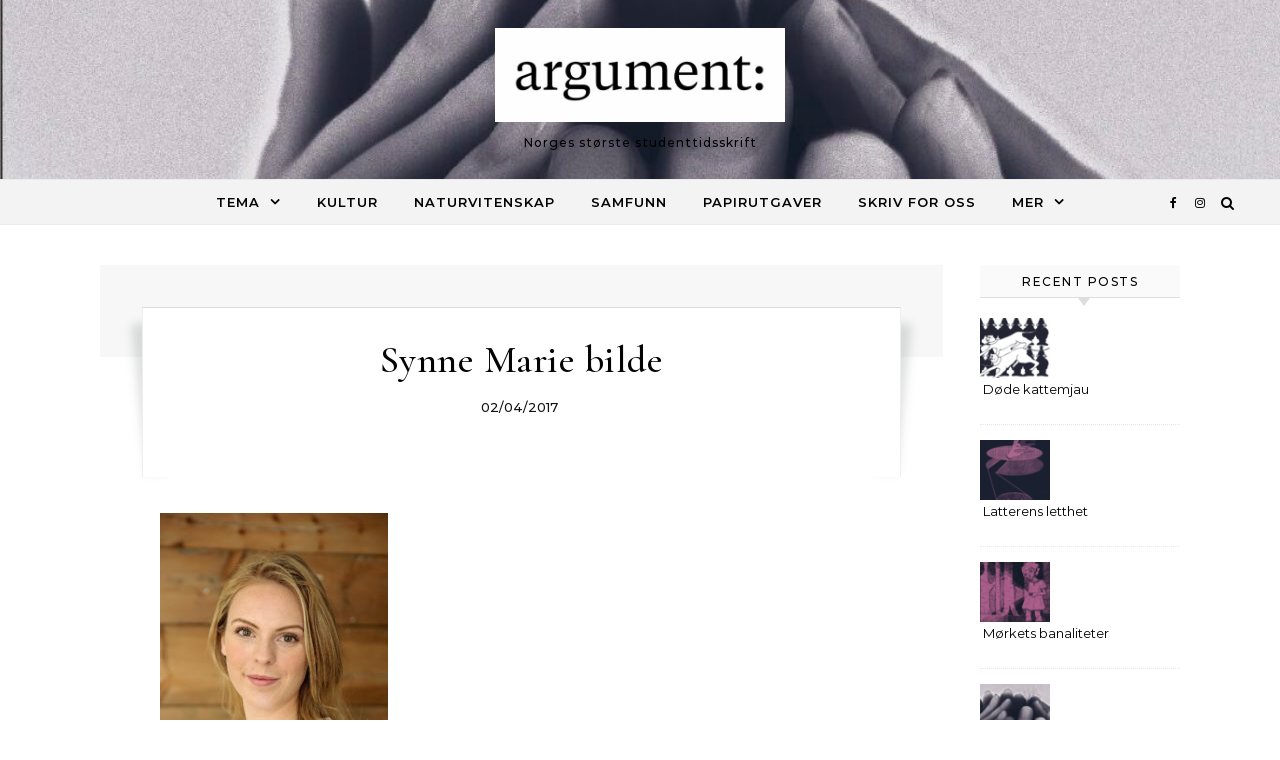

--- FILE ---
content_type: text/html; charset=UTF-8
request_url: https://argumentnett.no/2017/04/02/keep-america-first-illegal/synne-marie-bilde/
body_size: 13968
content:
<!DOCTYPE html>
<html lang="nb-NO">
<head>
    <meta charset="UTF-8">
    <meta name="viewport" content="width=device-width, initial-scale=1">
    <link rel="profile" href="http://gmpg.org/xfn/11">
    <meta name='robots' content='index, follow, max-image-preview:large, max-snippet:-1, max-video-preview:-1' />

	<!-- This site is optimized with the Yoast SEO plugin v26.8 - https://yoast.com/product/yoast-seo-wordpress/ -->
	<title>Synne Marie bilde - argument:</title>
	<link rel="canonical" href="https://argumentnett.no/2017/04/02/keep-america-first-illegal/synne-marie-bilde/" />
	<meta property="og:locale" content="nb_NO" />
	<meta property="og:type" content="article" />
	<meta property="og:title" content="Synne Marie bilde - argument:" />
	<meta property="og:url" content="https://argumentnett.no/2017/04/02/keep-america-first-illegal/synne-marie-bilde/" />
	<meta property="og:site_name" content="argument:" />
	<meta property="article:publisher" content="http://www.facebook.com/argumentnett" />
	<meta property="og:image" content="https://argumentnett.no/2017/04/02/keep-america-first-illegal/synne-marie-bilde" />
	<meta property="og:image:width" content="1521" />
	<meta property="og:image:height" content="2003" />
	<meta property="og:image:type" content="image/jpeg" />
	<meta name="twitter:card" content="summary_large_image" />
	<meta name="twitter:site" content="@argumentnett" />
	<script type="application/ld+json" class="yoast-schema-graph">{"@context":"https://schema.org","@graph":[{"@type":"WebPage","@id":"https://argumentnett.no/2017/04/02/keep-america-first-illegal/synne-marie-bilde/","url":"https://argumentnett.no/2017/04/02/keep-america-first-illegal/synne-marie-bilde/","name":"Synne Marie bilde - argument:","isPartOf":{"@id":"https://argumentnett.no/#website"},"primaryImageOfPage":{"@id":"https://argumentnett.no/2017/04/02/keep-america-first-illegal/synne-marie-bilde/#primaryimage"},"image":{"@id":"https://argumentnett.no/2017/04/02/keep-america-first-illegal/synne-marie-bilde/#primaryimage"},"thumbnailUrl":"https://argumentnett.no/wp-content/uploads/2017/04/Synne-Marie-bilde-.jpg","datePublished":"2017-04-02T19:54:08+00:00","breadcrumb":{"@id":"https://argumentnett.no/2017/04/02/keep-america-first-illegal/synne-marie-bilde/#breadcrumb"},"inLanguage":"nb-NO","potentialAction":[{"@type":"ReadAction","target":["https://argumentnett.no/2017/04/02/keep-america-first-illegal/synne-marie-bilde/"]}]},{"@type":"ImageObject","inLanguage":"nb-NO","@id":"https://argumentnett.no/2017/04/02/keep-america-first-illegal/synne-marie-bilde/#primaryimage","url":"https://argumentnett.no/wp-content/uploads/2017/04/Synne-Marie-bilde-.jpg","contentUrl":"https://argumentnett.no/wp-content/uploads/2017/04/Synne-Marie-bilde-.jpg","width":1521,"height":2003},{"@type":"BreadcrumbList","@id":"https://argumentnett.no/2017/04/02/keep-america-first-illegal/synne-marie-bilde/#breadcrumb","itemListElement":[{"@type":"ListItem","position":1,"name":"Hjem","item":"https://argumentnett.no/"},{"@type":"ListItem","position":2,"name":"Keep «America first» illegal!","item":"https://argumentnett.no/2017/04/02/keep-america-first-illegal/"},{"@type":"ListItem","position":3,"name":"Synne Marie bilde"}]},{"@type":"WebSite","@id":"https://argumentnett.no/#website","url":"https://argumentnett.no/","name":"argument:","description":"Norges største studenttidsskrift","publisher":{"@id":"https://argumentnett.no/#organization"},"potentialAction":[{"@type":"SearchAction","target":{"@type":"EntryPoint","urlTemplate":"https://argumentnett.no/?s={search_term_string}"},"query-input":{"@type":"PropertyValueSpecification","valueRequired":true,"valueName":"search_term_string"}}],"inLanguage":"nb-NO"},{"@type":"Organization","@id":"https://argumentnett.no/#organization","name":"Argument","url":"https://argumentnett.no/","logo":{"@type":"ImageObject","inLanguage":"nb-NO","@id":"https://argumentnett.no/#/schema/logo/image/","url":"https://argumentnett.no/wp-content/uploads/2015/10/Untitled-5.png","contentUrl":"https://argumentnett.no/wp-content/uploads/2015/10/Untitled-5.png","width":825,"height":138,"caption":"Argument"},"image":{"@id":"https://argumentnett.no/#/schema/logo/image/"},"sameAs":["http://www.facebook.com/argumentnett","https://x.com/argumentnett","http://www.instagram.com/argumentnett"]}]}</script>
	<!-- / Yoast SEO plugin. -->


<link rel="alternate" type="application/rss+xml" title="argument: &raquo; strøm" href="https://argumentnett.no/feed/" />
<link rel="alternate" type="application/rss+xml" title="argument: &raquo; kommentarstrøm" href="https://argumentnett.no/comments/feed/" />
<link rel="alternate" type="application/rss+xml" title="argument: &raquo; Synne Marie bilde kommentarstrøm" href="https://argumentnett.no/2017/04/02/keep-america-first-illegal/synne-marie-bilde/feed/" />
<link rel="alternate" title="oEmbed (JSON)" type="application/json+oembed" href="https://argumentnett.no/wp-json/oembed/1.0/embed?url=https%3A%2F%2Fargumentnett.no%2F2017%2F04%2F02%2Fkeep-america-first-illegal%2Fsynne-marie-bilde%2F" />
<link rel="alternate" title="oEmbed (XML)" type="text/xml+oembed" href="https://argumentnett.no/wp-json/oembed/1.0/embed?url=https%3A%2F%2Fargumentnett.no%2F2017%2F04%2F02%2Fkeep-america-first-illegal%2Fsynne-marie-bilde%2F&#038;format=xml" />
<style id='wp-img-auto-sizes-contain-inline-css' type='text/css'>
img:is([sizes=auto i],[sizes^="auto," i]){contain-intrinsic-size:3000px 1500px}
/*# sourceURL=wp-img-auto-sizes-contain-inline-css */
</style>
<style id='wp-emoji-styles-inline-css' type='text/css'>

	img.wp-smiley, img.emoji {
		display: inline !important;
		border: none !important;
		box-shadow: none !important;
		height: 1em !important;
		width: 1em !important;
		margin: 0 0.07em !important;
		vertical-align: -0.1em !important;
		background: none !important;
		padding: 0 !important;
	}
/*# sourceURL=wp-emoji-styles-inline-css */
</style>
<style id='wp-block-library-inline-css' type='text/css'>
:root{--wp-block-synced-color:#7a00df;--wp-block-synced-color--rgb:122,0,223;--wp-bound-block-color:var(--wp-block-synced-color);--wp-editor-canvas-background:#ddd;--wp-admin-theme-color:#007cba;--wp-admin-theme-color--rgb:0,124,186;--wp-admin-theme-color-darker-10:#006ba1;--wp-admin-theme-color-darker-10--rgb:0,107,160.5;--wp-admin-theme-color-darker-20:#005a87;--wp-admin-theme-color-darker-20--rgb:0,90,135;--wp-admin-border-width-focus:2px}@media (min-resolution:192dpi){:root{--wp-admin-border-width-focus:1.5px}}.wp-element-button{cursor:pointer}:root .has-very-light-gray-background-color{background-color:#eee}:root .has-very-dark-gray-background-color{background-color:#313131}:root .has-very-light-gray-color{color:#eee}:root .has-very-dark-gray-color{color:#313131}:root .has-vivid-green-cyan-to-vivid-cyan-blue-gradient-background{background:linear-gradient(135deg,#00d084,#0693e3)}:root .has-purple-crush-gradient-background{background:linear-gradient(135deg,#34e2e4,#4721fb 50%,#ab1dfe)}:root .has-hazy-dawn-gradient-background{background:linear-gradient(135deg,#faaca8,#dad0ec)}:root .has-subdued-olive-gradient-background{background:linear-gradient(135deg,#fafae1,#67a671)}:root .has-atomic-cream-gradient-background{background:linear-gradient(135deg,#fdd79a,#004a59)}:root .has-nightshade-gradient-background{background:linear-gradient(135deg,#330968,#31cdcf)}:root .has-midnight-gradient-background{background:linear-gradient(135deg,#020381,#2874fc)}:root{--wp--preset--font-size--normal:16px;--wp--preset--font-size--huge:42px}.has-regular-font-size{font-size:1em}.has-larger-font-size{font-size:2.625em}.has-normal-font-size{font-size:var(--wp--preset--font-size--normal)}.has-huge-font-size{font-size:var(--wp--preset--font-size--huge)}.has-text-align-center{text-align:center}.has-text-align-left{text-align:left}.has-text-align-right{text-align:right}.has-fit-text{white-space:nowrap!important}#end-resizable-editor-section{display:none}.aligncenter{clear:both}.items-justified-left{justify-content:flex-start}.items-justified-center{justify-content:center}.items-justified-right{justify-content:flex-end}.items-justified-space-between{justify-content:space-between}.screen-reader-text{border:0;clip-path:inset(50%);height:1px;margin:-1px;overflow:hidden;padding:0;position:absolute;width:1px;word-wrap:normal!important}.screen-reader-text:focus{background-color:#ddd;clip-path:none;color:#444;display:block;font-size:1em;height:auto;left:5px;line-height:normal;padding:15px 23px 14px;text-decoration:none;top:5px;width:auto;z-index:100000}html :where(.has-border-color){border-style:solid}html :where([style*=border-top-color]){border-top-style:solid}html :where([style*=border-right-color]){border-right-style:solid}html :where([style*=border-bottom-color]){border-bottom-style:solid}html :where([style*=border-left-color]){border-left-style:solid}html :where([style*=border-width]){border-style:solid}html :where([style*=border-top-width]){border-top-style:solid}html :where([style*=border-right-width]){border-right-style:solid}html :where([style*=border-bottom-width]){border-bottom-style:solid}html :where([style*=border-left-width]){border-left-style:solid}html :where(img[class*=wp-image-]){height:auto;max-width:100%}:where(figure){margin:0 0 1em}html :where(.is-position-sticky){--wp-admin--admin-bar--position-offset:var(--wp-admin--admin-bar--height,0px)}@media screen and (max-width:600px){html :where(.is-position-sticky){--wp-admin--admin-bar--position-offset:0px}}

/*# sourceURL=wp-block-library-inline-css */
</style><style id='global-styles-inline-css' type='text/css'>
:root{--wp--preset--aspect-ratio--square: 1;--wp--preset--aspect-ratio--4-3: 4/3;--wp--preset--aspect-ratio--3-4: 3/4;--wp--preset--aspect-ratio--3-2: 3/2;--wp--preset--aspect-ratio--2-3: 2/3;--wp--preset--aspect-ratio--16-9: 16/9;--wp--preset--aspect-ratio--9-16: 9/16;--wp--preset--color--black: #000000;--wp--preset--color--cyan-bluish-gray: #abb8c3;--wp--preset--color--white: #ffffff;--wp--preset--color--pale-pink: #f78da7;--wp--preset--color--vivid-red: #cf2e2e;--wp--preset--color--luminous-vivid-orange: #ff6900;--wp--preset--color--luminous-vivid-amber: #fcb900;--wp--preset--color--light-green-cyan: #7bdcb5;--wp--preset--color--vivid-green-cyan: #00d084;--wp--preset--color--pale-cyan-blue: #8ed1fc;--wp--preset--color--vivid-cyan-blue: #0693e3;--wp--preset--color--vivid-purple: #9b51e0;--wp--preset--gradient--vivid-cyan-blue-to-vivid-purple: linear-gradient(135deg,rgb(6,147,227) 0%,rgb(155,81,224) 100%);--wp--preset--gradient--light-green-cyan-to-vivid-green-cyan: linear-gradient(135deg,rgb(122,220,180) 0%,rgb(0,208,130) 100%);--wp--preset--gradient--luminous-vivid-amber-to-luminous-vivid-orange: linear-gradient(135deg,rgb(252,185,0) 0%,rgb(255,105,0) 100%);--wp--preset--gradient--luminous-vivid-orange-to-vivid-red: linear-gradient(135deg,rgb(255,105,0) 0%,rgb(207,46,46) 100%);--wp--preset--gradient--very-light-gray-to-cyan-bluish-gray: linear-gradient(135deg,rgb(238,238,238) 0%,rgb(169,184,195) 100%);--wp--preset--gradient--cool-to-warm-spectrum: linear-gradient(135deg,rgb(74,234,220) 0%,rgb(151,120,209) 20%,rgb(207,42,186) 40%,rgb(238,44,130) 60%,rgb(251,105,98) 80%,rgb(254,248,76) 100%);--wp--preset--gradient--blush-light-purple: linear-gradient(135deg,rgb(255,206,236) 0%,rgb(152,150,240) 100%);--wp--preset--gradient--blush-bordeaux: linear-gradient(135deg,rgb(254,205,165) 0%,rgb(254,45,45) 50%,rgb(107,0,62) 100%);--wp--preset--gradient--luminous-dusk: linear-gradient(135deg,rgb(255,203,112) 0%,rgb(199,81,192) 50%,rgb(65,88,208) 100%);--wp--preset--gradient--pale-ocean: linear-gradient(135deg,rgb(255,245,203) 0%,rgb(182,227,212) 50%,rgb(51,167,181) 100%);--wp--preset--gradient--electric-grass: linear-gradient(135deg,rgb(202,248,128) 0%,rgb(113,206,126) 100%);--wp--preset--gradient--midnight: linear-gradient(135deg,rgb(2,3,129) 0%,rgb(40,116,252) 100%);--wp--preset--font-size--small: 13px;--wp--preset--font-size--medium: 20px;--wp--preset--font-size--large: 36px;--wp--preset--font-size--x-large: 42px;--wp--preset--spacing--20: 0.44rem;--wp--preset--spacing--30: 0.67rem;--wp--preset--spacing--40: 1rem;--wp--preset--spacing--50: 1.5rem;--wp--preset--spacing--60: 2.25rem;--wp--preset--spacing--70: 3.38rem;--wp--preset--spacing--80: 5.06rem;--wp--preset--shadow--natural: 6px 6px 9px rgba(0, 0, 0, 0.2);--wp--preset--shadow--deep: 12px 12px 50px rgba(0, 0, 0, 0.4);--wp--preset--shadow--sharp: 6px 6px 0px rgba(0, 0, 0, 0.2);--wp--preset--shadow--outlined: 6px 6px 0px -3px rgb(255, 255, 255), 6px 6px rgb(0, 0, 0);--wp--preset--shadow--crisp: 6px 6px 0px rgb(0, 0, 0);}:where(.is-layout-flex){gap: 0.5em;}:where(.is-layout-grid){gap: 0.5em;}body .is-layout-flex{display: flex;}.is-layout-flex{flex-wrap: wrap;align-items: center;}.is-layout-flex > :is(*, div){margin: 0;}body .is-layout-grid{display: grid;}.is-layout-grid > :is(*, div){margin: 0;}:where(.wp-block-columns.is-layout-flex){gap: 2em;}:where(.wp-block-columns.is-layout-grid){gap: 2em;}:where(.wp-block-post-template.is-layout-flex){gap: 1.25em;}:where(.wp-block-post-template.is-layout-grid){gap: 1.25em;}.has-black-color{color: var(--wp--preset--color--black) !important;}.has-cyan-bluish-gray-color{color: var(--wp--preset--color--cyan-bluish-gray) !important;}.has-white-color{color: var(--wp--preset--color--white) !important;}.has-pale-pink-color{color: var(--wp--preset--color--pale-pink) !important;}.has-vivid-red-color{color: var(--wp--preset--color--vivid-red) !important;}.has-luminous-vivid-orange-color{color: var(--wp--preset--color--luminous-vivid-orange) !important;}.has-luminous-vivid-amber-color{color: var(--wp--preset--color--luminous-vivid-amber) !important;}.has-light-green-cyan-color{color: var(--wp--preset--color--light-green-cyan) !important;}.has-vivid-green-cyan-color{color: var(--wp--preset--color--vivid-green-cyan) !important;}.has-pale-cyan-blue-color{color: var(--wp--preset--color--pale-cyan-blue) !important;}.has-vivid-cyan-blue-color{color: var(--wp--preset--color--vivid-cyan-blue) !important;}.has-vivid-purple-color{color: var(--wp--preset--color--vivid-purple) !important;}.has-black-background-color{background-color: var(--wp--preset--color--black) !important;}.has-cyan-bluish-gray-background-color{background-color: var(--wp--preset--color--cyan-bluish-gray) !important;}.has-white-background-color{background-color: var(--wp--preset--color--white) !important;}.has-pale-pink-background-color{background-color: var(--wp--preset--color--pale-pink) !important;}.has-vivid-red-background-color{background-color: var(--wp--preset--color--vivid-red) !important;}.has-luminous-vivid-orange-background-color{background-color: var(--wp--preset--color--luminous-vivid-orange) !important;}.has-luminous-vivid-amber-background-color{background-color: var(--wp--preset--color--luminous-vivid-amber) !important;}.has-light-green-cyan-background-color{background-color: var(--wp--preset--color--light-green-cyan) !important;}.has-vivid-green-cyan-background-color{background-color: var(--wp--preset--color--vivid-green-cyan) !important;}.has-pale-cyan-blue-background-color{background-color: var(--wp--preset--color--pale-cyan-blue) !important;}.has-vivid-cyan-blue-background-color{background-color: var(--wp--preset--color--vivid-cyan-blue) !important;}.has-vivid-purple-background-color{background-color: var(--wp--preset--color--vivid-purple) !important;}.has-black-border-color{border-color: var(--wp--preset--color--black) !important;}.has-cyan-bluish-gray-border-color{border-color: var(--wp--preset--color--cyan-bluish-gray) !important;}.has-white-border-color{border-color: var(--wp--preset--color--white) !important;}.has-pale-pink-border-color{border-color: var(--wp--preset--color--pale-pink) !important;}.has-vivid-red-border-color{border-color: var(--wp--preset--color--vivid-red) !important;}.has-luminous-vivid-orange-border-color{border-color: var(--wp--preset--color--luminous-vivid-orange) !important;}.has-luminous-vivid-amber-border-color{border-color: var(--wp--preset--color--luminous-vivid-amber) !important;}.has-light-green-cyan-border-color{border-color: var(--wp--preset--color--light-green-cyan) !important;}.has-vivid-green-cyan-border-color{border-color: var(--wp--preset--color--vivid-green-cyan) !important;}.has-pale-cyan-blue-border-color{border-color: var(--wp--preset--color--pale-cyan-blue) !important;}.has-vivid-cyan-blue-border-color{border-color: var(--wp--preset--color--vivid-cyan-blue) !important;}.has-vivid-purple-border-color{border-color: var(--wp--preset--color--vivid-purple) !important;}.has-vivid-cyan-blue-to-vivid-purple-gradient-background{background: var(--wp--preset--gradient--vivid-cyan-blue-to-vivid-purple) !important;}.has-light-green-cyan-to-vivid-green-cyan-gradient-background{background: var(--wp--preset--gradient--light-green-cyan-to-vivid-green-cyan) !important;}.has-luminous-vivid-amber-to-luminous-vivid-orange-gradient-background{background: var(--wp--preset--gradient--luminous-vivid-amber-to-luminous-vivid-orange) !important;}.has-luminous-vivid-orange-to-vivid-red-gradient-background{background: var(--wp--preset--gradient--luminous-vivid-orange-to-vivid-red) !important;}.has-very-light-gray-to-cyan-bluish-gray-gradient-background{background: var(--wp--preset--gradient--very-light-gray-to-cyan-bluish-gray) !important;}.has-cool-to-warm-spectrum-gradient-background{background: var(--wp--preset--gradient--cool-to-warm-spectrum) !important;}.has-blush-light-purple-gradient-background{background: var(--wp--preset--gradient--blush-light-purple) !important;}.has-blush-bordeaux-gradient-background{background: var(--wp--preset--gradient--blush-bordeaux) !important;}.has-luminous-dusk-gradient-background{background: var(--wp--preset--gradient--luminous-dusk) !important;}.has-pale-ocean-gradient-background{background: var(--wp--preset--gradient--pale-ocean) !important;}.has-electric-grass-gradient-background{background: var(--wp--preset--gradient--electric-grass) !important;}.has-midnight-gradient-background{background: var(--wp--preset--gradient--midnight) !important;}.has-small-font-size{font-size: var(--wp--preset--font-size--small) !important;}.has-medium-font-size{font-size: var(--wp--preset--font-size--medium) !important;}.has-large-font-size{font-size: var(--wp--preset--font-size--large) !important;}.has-x-large-font-size{font-size: var(--wp--preset--font-size--x-large) !important;}
/*# sourceURL=global-styles-inline-css */
</style>

<style id='classic-theme-styles-inline-css' type='text/css'>
/*! This file is auto-generated */
.wp-block-button__link{color:#fff;background-color:#32373c;border-radius:9999px;box-shadow:none;text-decoration:none;padding:calc(.667em + 2px) calc(1.333em + 2px);font-size:1.125em}.wp-block-file__button{background:#32373c;color:#fff;text-decoration:none}
/*# sourceURL=/wp-includes/css/classic-themes.min.css */
</style>
<link rel='stylesheet' id='graceful-style-css' href='https://argumentnett.no/wp-content/themes/graceful/style.css?ver=1.0.4' type='text/css' media='all' />
<style id='graceful-style-inline-css' type='text/css'>
 .wrapped-content { max-width: 1160px; } .sidebar-slide-menu { width: 270px; left: -270px; padding: 85px 35px 0px; } .sidebar-left, .sidebar-right { width: 237px; } [data-layout*="rightsidebar"] .content-wrap, [data-layout*="leftsidebar"] .content-wrap { width: calc(100% - 237px); width: -webkit-calc(100% - 237px); } [data-layout*="leftrightsidebar"] .content-wrap { width: calc(100% - 474px); width: -webkit-calc(100% - 474px); } [data-layout*="fullwidth"] .content-wrap { width: 100%; } #top-navigation > div, #main-navigation > div, #graceful-post-slider.wrapped-content, #special-links, .main-content, .site-footer-wrap { padding-left: 40px; padding-right: 40px; } body { background-color: #ffffff; } .graceful-loading-wrap { background-color: #ffffff; } .site-branding a { background-color: transparent !important; } .site-branding a { color: #ffffff; background: #ffffff; } .entry-header { background-color: #ffffff; } #special-links h4 { background-color: rgba(241,241,241, 0.85); color: #000000; } #main-navigation a, #main-navigation i, #main-navigation #s { color: #000000; } .main-navigation-sidebar span, .sidebar-slide-menu-close-btn span { background-color: #000000; } #main-navigation a:hover, #main-navigation i:hover, #main-navigation li.current-menu-item > a, #main-navigation li.current-menu-ancestor > a, #main-navigation .sub-menu li.current-menu-item > a, #main-navigation .sub-menu li.current-menu-ancestor> a { color: #000000; } .main-navigation-sidebar:hover span { background-color: #000000; } #site-menu .sub-menu, #site-menu .sub-menu a { background-color: #f1f1f1; border-color: rgba(0,0,0, 0.1); } #main-navigation #s { background-color: #f1f1f1; } #main-navigation #s::-webkit-input-placeholder { /* Chrome/Opera/Safari */ color: rgba(0,0,0, 0.7); } #main-navigation #s::-moz-placeholder { /* Firefox 19+ */ color: rgba(0,0,0, 0.7); } #main-navigation #s:-ms-input-placeholder { /* IE 10+ */ color: rgba(0,0,0, 0.7); } #main-navigation #s:-moz-placeholder { /* Firefox 18- */ color: rgba(0,0,0, 0.7); } /* Background Color */ .sidebar-slide-menu, #special-links, .main-content, #graceful-post-slider, #primary select, #primary input, #primary textarea { background-color: #ffffff; } /* Text Color */ #primary, #primary select, #primary input, #primary textarea, #primary .post-author a, #primary .graceful-widget a, #primary .comment-author { color: #010101; } /* Title Color */ #primary h1 a, #primary h1, #primary h2, #primary h3, #primary h4, #primary h5, #primary h6, .post-page-content > p:first-child:first-letter, #primary .author-info h4 a, #primary .related-posts h4 a, #primary .content-pagination .previous-page a, #primary .content-pagination .next-page a, blockquote, #primary .post-share a { color: #030303; } #primary h1 a:hover { color: rgba(3,3,3, 0.75); } /* Meta Tags */ #primary .post-date, #primary .post-comments, #primary .post-author, #primary .related-post-date, #primary .comment-meta a, #primary .author-share a, #primary .post-tags a, #primary .tagcloud a, .widget_categories li, .widget_archive li, .ahse-subscribe-box p, .rpwwt-post-author, .rpwwt-post-categories, .rpwwt-post-date, .rpwwt-post-comments-number { color: #a1a1a1; } #primary input::-webkit-input-placeholder { /* Chrome/Opera/Safari */ color: #a1a1a1; } #primary input::-moz-placeholder { /* Firefox 19+ */ color: #a1a1a1; } #primary input:-ms-input-placeholder { /* IE 10+ */ color: #a1a1a1; } #primary input:-moz-placeholder { /* Firefox 18- */ color: #a1a1a1; } /* Brand Colors */ aside a, #primary a, .post-categories { color: #000000; } .ps-container > .ps-scrollbar-y-rail > .ps-scrollbar-y { background: #000000; } #primary a:hover { color: rgba(0,0,0, 0.8); } blockquote { border-color: #000000; } /* Selection Color */ ::-moz-selection { color: #ffffff; background: #000000; } ::selection { color: #ffffff; background: #000000; } /* Border Colors */ #primary .post-footer, #primary .author-info, #primary .entry-comments, #primary .graceful-widget li, #primary #wp-calendar, #primary #wp-calendar caption, #primary #wp-calendar tbody td, #primary .widget_nav_menu li a, #primary .tagcloud a, #primary select, #primary input, #primary textarea, .widget-title h2:before, .widget-title h2:after, .post-tags a, .gallery-caption, .wp-caption-text, table tr, table th, table td, pre { border-color: #e8e8e8; } /* Related-posts */ #primary .related-posts { border-bottom: 1px solid; border-top: 1px solid; padding: 27px 0 33px; border-color: #e8e8e8; } .related-posts h3 { font-family: 'Montserrat', sans-serif; font-size: 14px; font-weight: 600; letter-spacing: 2px; line-height: 1; margin-bottom: 19px; text-align: center; text-transform: uppercase; } .related-posts h4 { margin-top: 8px; } .related-posts h4 a { font-size: 18px; letter-spacing: 0.5px; } .related-posts section { float: left; margin-right: 23px; width: calc((100% - (2 * 23px)) / 3); width: -webkit-calc((100% - (2 * 23px)) / 3); } .related-posts section:last-of-type { margin-right: 0 !important; } .related-posts section > a { display: block; height: 130px; overflow: hidden; } .related-post-date { font-size: 11px; } hr { background-color: #e8e8e8; } /* Button Colors */ .widget_search i, .widget_search #searchsubmit, .post-navigation i, #primary .submit, #primary .content-pagination.numeric a, #primary .content-pagination.load-more a, #primary .graceful-subscribe-box input[type="submit"], #primary .widget_wysija input[type="submit"], #primary .post-password-form input[type="submit"], #primary .wpcf7 [type="submit"] { color: #ffffff; background-color: #555555; } .post-navigation i:hover, #primary .submit:hover, #primary .content-pagination.numeric a:hover, #primary .content-pagination.numeric span, #primary .content-pagination.load-more a:hover, #primary .graceful-subscribe-box input[type="submit"]:hover, #primary .widget_wysija input[type="submit"]:hover, #primary .post-password-form input[type="submit"]:hover, #primary .wpcf7 [type="submit"]:hover { color: #ffffff; background-color: #000000; } /* Image Overlay Color */ .image-overlay, #infinite-scrolling, #primary h4.image-overlay { color: #ffffff; background-color: rgba(0,0,0, 0.3); } .image-overlay a, .graceful-post-slider .prev-arrow, .graceful-post-slider .next-arrow, #primary .image-overlay a, #graceful-post-slider .slick-arrow, #graceful-post-slider .slider-dots { color: #ffffff; } .slide-caption { background: rgba(255,255,255, 0.95); } #graceful-post-slider .slick-active { background: #ffffff; } #site-footer, #site-footer select, #site-footer input, #site-footer textarea { background-color: #f6f6f6; color: #333333; } #site-footer, #site-footer a, #site-footer select, #site-footer input, #site-footer textarea { color: #333333; } #site-footer #s::-webkit-input-placeholder { /* Chrome/Opera/Safari */ color: #333333; } #site-footer #s::-moz-placeholder { /* Firefox 19+ */ color: #333333; } #site-footer #s:-ms-input-placeholder { /* IE 10+ */ color: #333333; } #site-footer #s:-moz-placeholder { /* Firefox 18- */ color: #333333; } /* Footer Title Color */ #site-footer h1, #site-footer h2, #site-footer h3, #site-footer h4, #site-footer h5, #site-footer h6 { color: #111111; } #site-footer a:hover { color: #000000; } /* Footer Border Color*/ #site-footer a, #site-footer .graceful-widget li, #site-footer #wp-calendar, #site-footer #wp-calendar caption, #site-footer #wp-calendar tbody td, #site-footer .widget_nav_menu li a, #site-footer select, #site-footer input, #site-footer textarea, #site-footer .widget-title h2:before, #site-footer .widget-title h2:after, .footer-widgets { border-color: #e0dbdb; } #site-footer hr { background-color: #e0dbdb; } .entry-header { background-image:url(https://argumentnett.no/wp-content/uploads/2025/11/cropped-Skjermbilde-2025-11-23-kl.-18.30.54.jpg); } .logo-img { max-width: 290px; } #main-navigation { text-align: center; } .main-navigation-sidebar { position: absolute; top: 0px; left: 40px; z-index: 1; } .main-navigation-search { position: absolute; top: 0px; right: 40px; z-index: 2; } #graceful-post-slider { padding-top: 40px; } #graceful-post-slider .owl-dots { display: block; padding: 20px 0 0 0; } .content-column > li { margin-bottom: 100px; } [data-layout*="rightsidebar"] .sidebar-right { padding-left: 37px; } [data-layout*="leftsidebar"] .sidebar-left { padding-right: 37px; } [data-layout*="leftrightsidebar"] .sidebar-right { padding-left: 37px; } [data-layout*="leftrightsidebar"] .sidebar-left { padding-right: 37px; } .footer-widgets > .graceful-widget { width: 30%; margin-right: 5%; } .footer-widgets > .graceful-widget:nth-child(3n+3) { margin-right: 0; } .footer-widgets > .graceful-widget:nth-child(3n+4) { clear: both; } .footer-copyright { float: right; } .footer-socials { float: left; } .graceful-loading-wrap { height: 100%; left: 0; position: fixed; top: 0; width: 100%; z-index: 100000; } .graceful-loading-wrap > div { left: 50%; position: absolute; top: 50%; -webkit-transform: translate(-50%, -50%); -ms-transform: translate(-50%, -50%); transform: translate(-50%, -50%); } .cssload-container{width:100%;height:36px;text-align:center}.cssload-speeding-wheel{width:36px;height:36px;margin:0 auto;border:2px solid #000000; border-radius:50%;border-left-color:transparent;border-right-color:transparent;animation:cssload-spin 575ms infinite linear;-o-animation:cssload-spin 575ms infinite linear;-ms-animation:cssload-spin 575ms infinite linear;-webkit-animation:cssload-spin 575ms infinite linear;-moz-animation:cssload-spin 575ms infinite linear}@keyframes cssload-spin{100%{transform:rotate(360deg);transform:rotate(360deg)}}@-o-keyframes cssload-spin{100%{-o-transform:rotate(360deg);transform:rotate(360deg)}}@-ms-keyframes cssload-spin{100%{-ms-transform:rotate(360deg);transform:rotate(360deg)}}@-webkit-keyframes cssload-spin{100%{-webkit-transform:rotate(360deg);transform:rotate(360deg)}}@-moz-keyframes cssload-spin{100%{-moz-transform:rotate(360deg);transform:rotate(360deg)}} 
/*# sourceURL=graceful-style-inline-css */
</style>
<link rel='stylesheet' id='graceful-fontawesome-css' href='https://argumentnett.no/wp-content/themes/graceful/assets/css/font-awesome.css?ver=6.9' type='text/css' media='all' />
<link rel='stylesheet' id='graceful-google-fonts-css' href='https://argumentnett.no/wp-content/themes/graceful/assets/css/google-fonts.css?ver=6.9' type='text/css' media='all' />
<link rel='stylesheet' id='graceful-woocommerce-css' href='https://argumentnett.no/wp-content/themes/graceful/assets/css/woocommerce.css?ver=6.9' type='text/css' media='all' />
<script type="text/javascript" src="https://argumentnett.no/wp-includes/js/jquery/jquery.min.js?ver=3.7.1" id="jquery-core-js"></script>
<script type="text/javascript" src="https://argumentnett.no/wp-includes/js/jquery/jquery-migrate.min.js?ver=3.4.1" id="jquery-migrate-js"></script>
<link rel="https://api.w.org/" href="https://argumentnett.no/wp-json/" /><link rel="alternate" title="JSON" type="application/json" href="https://argumentnett.no/wp-json/wp/v2/media/6406" /><link rel="EditURI" type="application/rsd+xml" title="RSD" href="https://argumentnett.no/xmlrpc.php?rsd" />
<meta name="generator" content="WordPress 6.9" />
<link rel='shortlink' href='https://argumentnett.no/?p=6406' />
<link rel="icon" href="https://argumentnett.no/wp-content/uploads/2023/02/cropped-Updated-Logo-2023-32x32.png" sizes="32x32" />
<link rel="icon" href="https://argumentnett.no/wp-content/uploads/2023/02/cropped-Updated-Logo-2023-192x192.png" sizes="192x192" />
<link rel="apple-touch-icon" href="https://argumentnett.no/wp-content/uploads/2023/02/cropped-Updated-Logo-2023-180x180.png" />
<meta name="msapplication-TileImage" content="https://argumentnett.no/wp-content/uploads/2023/02/cropped-Updated-Logo-2023-270x270.png" />
</head>
<body class="attachment wp-singular attachment-template-default single single-attachment postid-6406 attachmentid-6406 attachment-jpeg wp-custom-logo wp-embed-responsive wp-theme-graceful">
    
	
	
	<a class="skip-link screen-reader-text" href="#primary">Skip to content</a>	

	<div id="site-container">
		<div id="site-header" >
			<div class="entry-header">
		<div class="graceful-wrap-outer">
		<div class="graceful-wrap-inner">
			<div class="site-branding">
											<a href="https://argumentnett.no/" title="argument:" class="logo-img">
					<img src="https://argumentnett.no/wp-content/uploads/2025/05/cropped-argument-full-logotype-svart-på-hvit-bakgrunn-med-space.jpg" alt="argument:">
				</a>
			
							<br>
				<p class="site-description">Norges største studenttidsskrift</p>
						</div>
		</div>
		</div>
	</div><div id="main-navigation" class="clear-fix" data-fixed="1">
	<div >
		<div class="navigation-search-overlay">
		</div>
		
		
		<!-- Menu -->
		<button class="responsive-menu-btn">
			<i class="fa fa-chevron-down"></i>
			<i class="fa fa-times" style="display: none;"></i>
		</button>

		<nav class="site-menu-wrapper"><ul id="site-menu" class=""><li id="menu-item-11230" class="menu-item menu-item-type-taxonomy menu-item-object-category menu-item-has-children menu-item-11230"><a href="https://argumentnett.no/category/tema-2/">Tema</a>
<ul class="sub-menu">
	<li id="menu-item-12011" class="menu-item menu-item-type-taxonomy menu-item-object-category menu-item-has-children menu-item-12011"><a href="https://argumentnett.no/category/2025/">2025</a>
	<ul class="sub-menu">
		<li id="menu-item-12578" class="menu-item menu-item-type-taxonomy menu-item-object-category menu-item-12578"><a href="https://argumentnett.no/category/2025/morke/">Mørke</a></li>
		<li id="menu-item-12379" class="menu-item menu-item-type-taxonomy menu-item-object-category menu-item-12379"><a href="https://argumentnett.no/category/2025/veiskille/">Veiskille</a></li>
		<li id="menu-item-12187" class="menu-item menu-item-type-taxonomy menu-item-object-category menu-item-12187"><a href="https://argumentnett.no/category/2025/utestemme/">Utestemme</a></li>
		<li id="menu-item-12012" class="menu-item menu-item-type-taxonomy menu-item-object-category menu-item-12012"><a href="https://argumentnett.no/category/2025/bruk-og-kast-2025/">Bruk og kast</a></li>
	</ul>
</li>
	<li id="menu-item-11568" class="menu-item menu-item-type-taxonomy menu-item-object-category menu-item-has-children menu-item-11568"><a href="https://argumentnett.no/category/2024/">2024</a>
	<ul class="sub-menu">
		<li id="menu-item-11937" class="menu-item menu-item-type-taxonomy menu-item-object-category menu-item-11937"><a href="https://argumentnett.no/category/2024/ekko/">Ekko</a></li>
		<li id="menu-item-11827" class="menu-item menu-item-type-taxonomy menu-item-object-category menu-item-11827"><a href="https://argumentnett.no/category/2024/identitet-2024/">Identitet</a></li>
		<li id="menu-item-11826" class="menu-item menu-item-type-taxonomy menu-item-object-category menu-item-11826"><a href="https://argumentnett.no/category/utepils/">Utepils</a></li>
		<li id="menu-item-11569" class="menu-item menu-item-type-taxonomy menu-item-object-category menu-item-11569"><a href="https://argumentnett.no/category/2024/moral/">Moral</a></li>
	</ul>
</li>
	<li id="menu-item-11231" class="menu-item menu-item-type-taxonomy menu-item-object-category menu-item-has-children menu-item-11231"><a href="https://argumentnett.no/category/2023/">2023</a>
	<ul class="sub-menu">
		<li id="menu-item-11235" class="menu-item menu-item-type-taxonomy menu-item-object-category menu-item-11235"><a href="https://argumentnett.no/category/2023/voksen/">Voksen</a></li>
		<li id="menu-item-11238" class="menu-item menu-item-type-taxonomy menu-item-object-category menu-item-11238"><a href="https://argumentnett.no/category/2023/hap/">Håp</a></li>
		<li id="menu-item-11237" class="menu-item menu-item-type-taxonomy menu-item-object-category menu-item-11237"><a href="https://argumentnett.no/category/2023/russland/">Russland</a></li>
		<li id="menu-item-11236" class="menu-item menu-item-type-taxonomy menu-item-object-category menu-item-11236"><a href="https://argumentnett.no/category/2023/konkurranse/">Konkurranse</a></li>
	</ul>
</li>
	<li id="menu-item-11232" class="menu-item menu-item-type-taxonomy menu-item-object-category menu-item-has-children menu-item-11232"><a href="https://argumentnett.no/category/tema-2/2022/">2022</a>
	<ul class="sub-menu">
		<li id="menu-item-11239" class="menu-item menu-item-type-taxonomy menu-item-object-category menu-item-11239"><a href="https://argumentnett.no/category/tema-2/2022/krise/">Krise</a></li>
		<li id="menu-item-11240" class="menu-item menu-item-type-taxonomy menu-item-object-category menu-item-11240"><a href="https://argumentnett.no/category/tema-2/2022/tro/">Tro</a></li>
		<li id="menu-item-11241" class="menu-item menu-item-type-taxonomy menu-item-object-category menu-item-11241"><a href="https://argumentnett.no/category/tema-2/makt/">Makt</a></li>
	</ul>
</li>
	<li id="menu-item-11233" class="menu-item menu-item-type-taxonomy menu-item-object-category menu-item-has-children menu-item-11233"><a href="https://argumentnett.no/category/tema-2/2021/">2021</a>
	<ul class="sub-menu">
		<li id="menu-item-11825" class="menu-item menu-item-type-taxonomy menu-item-object-category menu-item-11825"><a href="https://argumentnett.no/category/tema-2/identitet/">Identitet</a></li>
		<li id="menu-item-11242" class="menu-item menu-item-type-taxonomy menu-item-object-category menu-item-11242"><a href="https://argumentnett.no/category/minne/">Minne</a></li>
		<li id="menu-item-11243" class="menu-item menu-item-type-taxonomy menu-item-object-category menu-item-11243"><a href="https://argumentnett.no/category/tema-2/by-og-land-tema-2/">By og land</a></li>
	</ul>
</li>
	<li id="menu-item-11234" class="menu-item menu-item-type-taxonomy menu-item-object-category menu-item-has-children menu-item-11234"><a href="https://argumentnett.no/category/2020/">2020</a>
	<ul class="sub-menu">
		<li id="menu-item-11244" class="menu-item menu-item-type-taxonomy menu-item-object-category menu-item-11244"><a href="https://argumentnett.no/category/tema-2/identitet/">Identitet</a></li>
		<li id="menu-item-11245" class="menu-item menu-item-type-taxonomy menu-item-object-category menu-item-11245"><a href="https://argumentnett.no/category/tema-2/2021/kontoret/">Kontoret</a></li>
		<li id="menu-item-11246" class="menu-item menu-item-type-taxonomy menu-item-object-category menu-item-11246"><a href="https://argumentnett.no/category/tema-2/brudd/">Brudd</a></li>
		<li id="menu-item-11247" class="menu-item menu-item-type-taxonomy menu-item-object-category menu-item-11247"><a href="https://argumentnett.no/category/tema-2/kosmos/">Kosmos</a></li>
	</ul>
</li>
</ul>
</li>
<li id="menu-item-11253" class="menu-item menu-item-type-taxonomy menu-item-object-category menu-item-11253"><a href="https://argumentnett.no/category/kultur/">Kultur</a></li>
<li id="menu-item-11251" class="menu-item menu-item-type-taxonomy menu-item-object-category menu-item-11251"><a href="https://argumentnett.no/category/naturvitenskap/">Naturvitenskap</a></li>
<li id="menu-item-11252" class="menu-item menu-item-type-taxonomy menu-item-object-category menu-item-11252"><a href="https://argumentnett.no/category/samfunn/">Samfunn</a></li>
<li id="menu-item-11256" class="menu-item menu-item-type-post_type menu-item-object-page menu-item-11256"><a href="https://argumentnett.no/papirutgave/">Papirutgaver</a></li>
<li id="menu-item-11260" class="menu-item menu-item-type-post_type menu-item-object-page menu-item-11260"><a href="https://argumentnett.no/skriv-for-oss/">Skriv for oss</a></li>
<li id="menu-item-11254" class="menu-item menu-item-type-post_type menu-item-object-page menu-item-has-children menu-item-11254"><a href="https://argumentnett.no/mer/">MER</a>
<ul class="sub-menu">
	<li id="menu-item-11262" class="menu-item menu-item-type-post_type menu-item-object-page menu-item-11262"><a href="https://argumentnett.no/om-oss/">Om Argument</a></li>
	<li id="menu-item-11258" class="menu-item menu-item-type-post_type menu-item-object-page menu-item-11258"><a href="https://argumentnett.no/om-oss/in-english/">About us</a></li>
	<li id="menu-item-11255" class="menu-item menu-item-type-post_type menu-item-object-page menu-item-11255"><a href="https://argumentnett.no/arrangementer/">Arrangementer</a></li>
	<li id="menu-item-11257" class="menu-item menu-item-type-post_type menu-item-object-page menu-item-11257"><a href="https://argumentnett.no/skrivetips/">Skrivetips</a></li>
	<li id="menu-item-11259" class="menu-item menu-item-type-post_type menu-item-object-page menu-item-11259"><a href="https://argumentnett.no/utlysninger/">Ledige stillinger 2025</a></li>
	<li id="menu-item-11261" class="menu-item menu-item-type-post_type menu-item-object-page menu-item-11261"><a href="https://argumentnett.no/kontakt/">Kontakt</a></li>
</ul>
</li>
</ul></nav><nav class="responsive-menu-wrapper"><ul id="responsive-menu" class=""><li class="menu-item menu-item-type-taxonomy menu-item-object-category menu-item-has-children menu-item-11230"><a href="https://argumentnett.no/category/tema-2/">Tema</a>
<ul class="sub-menu">
	<li class="menu-item menu-item-type-taxonomy menu-item-object-category menu-item-has-children menu-item-12011"><a href="https://argumentnett.no/category/2025/">2025</a>
	<ul class="sub-menu">
		<li class="menu-item menu-item-type-taxonomy menu-item-object-category menu-item-12578"><a href="https://argumentnett.no/category/2025/morke/">Mørke</a></li>
		<li class="menu-item menu-item-type-taxonomy menu-item-object-category menu-item-12379"><a href="https://argumentnett.no/category/2025/veiskille/">Veiskille</a></li>
		<li class="menu-item menu-item-type-taxonomy menu-item-object-category menu-item-12187"><a href="https://argumentnett.no/category/2025/utestemme/">Utestemme</a></li>
		<li class="menu-item menu-item-type-taxonomy menu-item-object-category menu-item-12012"><a href="https://argumentnett.no/category/2025/bruk-og-kast-2025/">Bruk og kast</a></li>
	</ul>
</li>
	<li class="menu-item menu-item-type-taxonomy menu-item-object-category menu-item-has-children menu-item-11568"><a href="https://argumentnett.no/category/2024/">2024</a>
	<ul class="sub-menu">
		<li class="menu-item menu-item-type-taxonomy menu-item-object-category menu-item-11937"><a href="https://argumentnett.no/category/2024/ekko/">Ekko</a></li>
		<li class="menu-item menu-item-type-taxonomy menu-item-object-category menu-item-11827"><a href="https://argumentnett.no/category/2024/identitet-2024/">Identitet</a></li>
		<li class="menu-item menu-item-type-taxonomy menu-item-object-category menu-item-11826"><a href="https://argumentnett.no/category/utepils/">Utepils</a></li>
		<li class="menu-item menu-item-type-taxonomy menu-item-object-category menu-item-11569"><a href="https://argumentnett.no/category/2024/moral/">Moral</a></li>
	</ul>
</li>
	<li class="menu-item menu-item-type-taxonomy menu-item-object-category menu-item-has-children menu-item-11231"><a href="https://argumentnett.no/category/2023/">2023</a>
	<ul class="sub-menu">
		<li class="menu-item menu-item-type-taxonomy menu-item-object-category menu-item-11235"><a href="https://argumentnett.no/category/2023/voksen/">Voksen</a></li>
		<li class="menu-item menu-item-type-taxonomy menu-item-object-category menu-item-11238"><a href="https://argumentnett.no/category/2023/hap/">Håp</a></li>
		<li class="menu-item menu-item-type-taxonomy menu-item-object-category menu-item-11237"><a href="https://argumentnett.no/category/2023/russland/">Russland</a></li>
		<li class="menu-item menu-item-type-taxonomy menu-item-object-category menu-item-11236"><a href="https://argumentnett.no/category/2023/konkurranse/">Konkurranse</a></li>
	</ul>
</li>
	<li class="menu-item menu-item-type-taxonomy menu-item-object-category menu-item-has-children menu-item-11232"><a href="https://argumentnett.no/category/tema-2/2022/">2022</a>
	<ul class="sub-menu">
		<li class="menu-item menu-item-type-taxonomy menu-item-object-category menu-item-11239"><a href="https://argumentnett.no/category/tema-2/2022/krise/">Krise</a></li>
		<li class="menu-item menu-item-type-taxonomy menu-item-object-category menu-item-11240"><a href="https://argumentnett.no/category/tema-2/2022/tro/">Tro</a></li>
		<li class="menu-item menu-item-type-taxonomy menu-item-object-category menu-item-11241"><a href="https://argumentnett.no/category/tema-2/makt/">Makt</a></li>
	</ul>
</li>
	<li class="menu-item menu-item-type-taxonomy menu-item-object-category menu-item-has-children menu-item-11233"><a href="https://argumentnett.no/category/tema-2/2021/">2021</a>
	<ul class="sub-menu">
		<li class="menu-item menu-item-type-taxonomy menu-item-object-category menu-item-11825"><a href="https://argumentnett.no/category/tema-2/identitet/">Identitet</a></li>
		<li class="menu-item menu-item-type-taxonomy menu-item-object-category menu-item-11242"><a href="https://argumentnett.no/category/minne/">Minne</a></li>
		<li class="menu-item menu-item-type-taxonomy menu-item-object-category menu-item-11243"><a href="https://argumentnett.no/category/tema-2/by-og-land-tema-2/">By og land</a></li>
	</ul>
</li>
	<li class="menu-item menu-item-type-taxonomy menu-item-object-category menu-item-has-children menu-item-11234"><a href="https://argumentnett.no/category/2020/">2020</a>
	<ul class="sub-menu">
		<li class="menu-item menu-item-type-taxonomy menu-item-object-category menu-item-11244"><a href="https://argumentnett.no/category/tema-2/identitet/">Identitet</a></li>
		<li class="menu-item menu-item-type-taxonomy menu-item-object-category menu-item-11245"><a href="https://argumentnett.no/category/tema-2/2021/kontoret/">Kontoret</a></li>
		<li class="menu-item menu-item-type-taxonomy menu-item-object-category menu-item-11246"><a href="https://argumentnett.no/category/tema-2/brudd/">Brudd</a></li>
		<li class="menu-item menu-item-type-taxonomy menu-item-object-category menu-item-11247"><a href="https://argumentnett.no/category/tema-2/kosmos/">Kosmos</a></li>
	</ul>
</li>
</ul>
</li>
<li class="menu-item menu-item-type-taxonomy menu-item-object-category menu-item-11253"><a href="https://argumentnett.no/category/kultur/">Kultur</a></li>
<li class="menu-item menu-item-type-taxonomy menu-item-object-category menu-item-11251"><a href="https://argumentnett.no/category/naturvitenskap/">Naturvitenskap</a></li>
<li class="menu-item menu-item-type-taxonomy menu-item-object-category menu-item-11252"><a href="https://argumentnett.no/category/samfunn/">Samfunn</a></li>
<li class="menu-item menu-item-type-post_type menu-item-object-page menu-item-11256"><a href="https://argumentnett.no/papirutgave/">Papirutgaver</a></li>
<li class="menu-item menu-item-type-post_type menu-item-object-page menu-item-11260"><a href="https://argumentnett.no/skriv-for-oss/">Skriv for oss</a></li>
<li class="menu-item menu-item-type-post_type menu-item-object-page menu-item-has-children menu-item-11254"><a href="https://argumentnett.no/mer/">MER</a>
<ul class="sub-menu">
	<li class="menu-item menu-item-type-post_type menu-item-object-page menu-item-11262"><a href="https://argumentnett.no/om-oss/">Om Argument</a></li>
	<li class="menu-item menu-item-type-post_type menu-item-object-page menu-item-11258"><a href="https://argumentnett.no/om-oss/in-english/">About us</a></li>
	<li class="menu-item menu-item-type-post_type menu-item-object-page menu-item-11255"><a href="https://argumentnett.no/arrangementer/">Arrangementer</a></li>
	<li class="menu-item menu-item-type-post_type menu-item-object-page menu-item-11257"><a href="https://argumentnett.no/skrivetips/">Skrivetips</a></li>
	<li class="menu-item menu-item-type-post_type menu-item-object-page menu-item-11259"><a href="https://argumentnett.no/utlysninger/">Ledige stillinger 2025</a></li>
	<li class="menu-item menu-item-type-post_type menu-item-object-page menu-item-11261"><a href="https://argumentnett.no/kontakt/">Kontakt</a></li>
</ul>
</li>
</ul></nav>
		
	    <div class="navigation-socials">
	        	            	                <a href="https://www.facebook.com/argumentnett/" target="_blank">
	                    <i class="fa fa-facebook"></i>
	                </a>
	            	        	            	        	            	                <a href="https://www.instagram.com/argument_tidsskrift/" target="_blank">
	                    <i class="fa fa-instagram"></i>
	                </a>
	            	        	            	        	    </div>

    		
		<!-- Search in main navigation -->		
				<div class="main-navigation-search">
			<button class="navigation-search-button open-graceful-search">
				<i class="fa fa-search"></i>
				<i class="fa fa-times"></i>
			</button>
			<div class="graceful-search" role="graceful-search" aria-labelledby="graceful-search-title" aria-describedby="graceful-search-description" aria-hidden="true">
				<form role="search" method="get" id="searchform" class="searchform" action="https://argumentnett.no/">
				<div>
					<label class="screen-reader-text" for="s">Søk etter:</label>
					<input type="text" value="" name="s" id="s" />
					<input type="submit" id="searchsubmit" value="Søk" />
				</div>
			</form>				<button type="button" aria-label="Close Navigation" class="close-graceful-search"> <i class="fa fa-times"></i> </button>
			</div>
			<div class="graceful-search-overlay" tabindex="-1" aria-hidden="true"></div>
		</div>
		
	</div>
</div><!-- #main-navigation -->
		</div><!-- site-header close -->

		<!-- Page Content -->
		<main id="primary" class="site-main">
				<div class="main-content clear-fix wrapped-content" data-layout="col1-rightsidebar" data-sidebar-sticky="">

	<!-- Content Wrapper -->
	<div class="content-wrap">
		<article id="post-6406" class="post-6406 attachment type-attachment status-inherit hentry">

	
	<div class="site-images">
			</div>

	<header class="post-header">
		<div class="post-header-inner">
			
			<h1 class="post-title">Synne Marie bilde</h1>

			<div class="post-meta clear-fix">
									<span class="post-date">02/04/2017</span>
				
				<strong class="post-title-author">
									</strong>
			</div>
		</div>
	</header>

	<div class="post-page-content">
		<p class="attachment"><a href='https://argumentnett.no/wp-content/uploads/2017/04/Synne-Marie-bilde-.jpg'><img fetchpriority="high" decoding="async" width="228" height="300" src="https://argumentnett.no/wp-content/uploads/2017/04/Synne-Marie-bilde--228x300.jpg" class="attachment-medium size-medium" alt="" srcset="https://argumentnett.no/wp-content/uploads/2017/04/Synne-Marie-bilde--228x300.jpg 228w, https://argumentnett.no/wp-content/uploads/2017/04/Synne-Marie-bilde--768x1011.jpg 768w, https://argumentnett.no/wp-content/uploads/2017/04/Synne-Marie-bilde--778x1024.jpg 778w, https://argumentnett.no/wp-content/uploads/2017/04/Synne-Marie-bilde-.jpg 1521w" sizes="(max-width: 228px) 100vw, 228px" /></a></p>
	</div>

	<footer class="post-footer">
			</footer>

	</article>
<!-- Previous -->
<div class="post-navigation-wrap">

<!-- Next -->
</div><!-- Post Navigation Wrap -->	<div class="comments-area" id="comments">
        
<div id="comments" class="comments-area">

		<div id="respond" class="comment-respond">
		<h3 id="reply-title" class="comment-reply-title">Legg igjen en kommentar <small><a rel="nofollow" id="cancel-comment-reply-link" href="/2017/04/02/keep-america-first-illegal/synne-marie-bilde/#respond" style="display:none;">Avbryt svar</a></small></h3><p class="must-log-in">Du må være <a href="https://argumentnett.no/wp-login.php?redirect_to=https%3A%2F%2Fargumentnett.no%2F2017%2F04%2F02%2Fkeep-america-first-illegal%2Fsynne-marie-bilde%2F">innlogget</a> for å kunne kommentere.</p>	</div><!-- #respond -->
	
</div><!-- #comments -->    </div>
    	</div><!-- .content-wrap -->

	
<div class="sidebar-right-wrap">
	<aside class="sidebar-right">
	    	        <section id="recent-posts-4" class="graceful-widget widget_recent_entries"><h2>Recent Posts</h2>            <ul>
                            <li class="graceful-recent-image-box">
                    <div class="graceful-small-image-box" style="background-image: url( 'https://argumentnett.no/wp-content/uploads/2026/01/Skjermbilde-2026-01-03-kl.-23.18.01-75x75.png' );">
                    </div>
                                    		<a href="https://argumentnett.no/2026/01/03/dode-kattemjau/">Døde kattemjau</a>
                </li>
                            <li class="graceful-recent-image-box">
                    <div class="graceful-small-image-box" style="background-image: url( 'https://argumentnett.no/wp-content/uploads/2026/01/Skjermbilde-2026-01-03-kl.-22.53.15-75x75.png' );">
                    </div>
                                    		<a href="https://argumentnett.no/2026/01/03/latterens-letthet/">Latterens letthet</a>
                </li>
                            <li class="graceful-recent-image-box">
                    <div class="graceful-small-image-box" style="background-image: url( 'https://argumentnett.no/wp-content/uploads/2026/01/Skjermbilde-2026-01-03-kl.-20.57.13-75x75.png' );">
                    </div>
                                    		<a href="https://argumentnett.no/2026/01/03/morkets-banaliteter/">Mørkets banaliteter</a>
                </li>
                            <li class="graceful-recent-image-box">
                    <div class="graceful-small-image-box" style="background-image: url( 'https://argumentnett.no/wp-content/uploads/2025/11/Skjermbilde-2025-11-23-kl.-18.30.54-75x75.jpg' );">
                    </div>
                                    		<a href="https://argumentnett.no/2026/01/03/leder-4-2025-morke/">Leder: 4/2025 &#8211; Mørke</a>
                </li>
                            <li class="graceful-recent-image-box">
                    <div class="graceful-small-image-box" style="background-image: url( 'https://argumentnett.no/wp-content/uploads/2025/09/Blank-Continuum-2-75x75.jpg' );">
                    </div>
                                    		<a href="https://argumentnett.no/2025/09/29/blank-continuum/">Blank Continuum</a>
                </li>
                        </ul>
            </section>	    	</aside>
</div>


		</div><!-- .main-content End -->
		</main><!-- #primary End -->

		<!-- Site Footer -->
		<footer id="site-footer" class=" clear-fix">
			<div class="site-footer-wrap wrapped-content">
				
<!-- footer-widgets -->
<div class="footer-widgets clear-fix">
	<section id="text-3" class="graceful-widget widget_text">			<div class="textwidget"><p>Med støtte av Velferdstinget</p>
<p><img loading="lazy" decoding="async" class="aligncenter wp-image-10448" src="https://argumentnett.no/wp-content/uploads/2023/02/Velferdstinget-Logo-150x150.png" alt="" width="100" height="90" srcset="https://argumentnett.no/wp-content/uploads/2023/02/Velferdstinget-Logo-300x270.png 300w, https://argumentnett.no/wp-content/uploads/2023/02/Velferdstinget-Logo-1024x922.png 1024w, https://argumentnett.no/wp-content/uploads/2023/02/Velferdstinget-Logo-768x691.png 768w, https://argumentnett.no/wp-content/uploads/2023/02/Velferdstinget-Logo.png 1040w" sizes="auto, (max-width: 100px) 100vw, 100px" /></p>
</div>
		</section></div>
    <div class="footer-bottom-wrap">
        <!-- Scroll To Top -->
        <span class="scrolltop">
            <i class="fa fa fa-angle-up"></i>
        </span>
        
        <div class="footer-copyright">
            Argument: 2006-2025.        </div>
        
        <div class="footer-credits">
            Graceful Theme by             <a href="http://optimathemes.com/">
                Optima Themes            </a>
        </div>
    </div>			</div><!-- .wrapped-content -->
		</footer><!-- #site-footer -->

				
	</div><!-- #site-container -->

<script type="speculationrules">
{"prefetch":[{"source":"document","where":{"and":[{"href_matches":"/*"},{"not":{"href_matches":["/wp-*.php","/wp-admin/*","/wp-content/uploads/*","/wp-content/*","/wp-content/plugins/*","/wp-content/themes/graceful/*","/*\\?(.+)"]}},{"not":{"selector_matches":"a[rel~=\"nofollow\"]"}},{"not":{"selector_matches":".no-prefetch, .no-prefetch a"}}]},"eagerness":"conservative"}]}
</script>
<script type="text/javascript" src="https://argumentnett.no/wp-content/themes/graceful/assets/js/main.js?ver=1.0.4" id="graceful-main-js"></script>
<script type="text/javascript" src="https://argumentnett.no/wp-includes/js/comment-reply.min.js?ver=6.9" id="comment-reply-js" async="async" data-wp-strategy="async" fetchpriority="low"></script>
<script id="wp-emoji-settings" type="application/json">
{"baseUrl":"https://s.w.org/images/core/emoji/17.0.2/72x72/","ext":".png","svgUrl":"https://s.w.org/images/core/emoji/17.0.2/svg/","svgExt":".svg","source":{"concatemoji":"https://argumentnett.no/wp-includes/js/wp-emoji-release.min.js?ver=6.9"}}
</script>
<script type="module">
/* <![CDATA[ */
/*! This file is auto-generated */
const a=JSON.parse(document.getElementById("wp-emoji-settings").textContent),o=(window._wpemojiSettings=a,"wpEmojiSettingsSupports"),s=["flag","emoji"];function i(e){try{var t={supportTests:e,timestamp:(new Date).valueOf()};sessionStorage.setItem(o,JSON.stringify(t))}catch(e){}}function c(e,t,n){e.clearRect(0,0,e.canvas.width,e.canvas.height),e.fillText(t,0,0);t=new Uint32Array(e.getImageData(0,0,e.canvas.width,e.canvas.height).data);e.clearRect(0,0,e.canvas.width,e.canvas.height),e.fillText(n,0,0);const a=new Uint32Array(e.getImageData(0,0,e.canvas.width,e.canvas.height).data);return t.every((e,t)=>e===a[t])}function p(e,t){e.clearRect(0,0,e.canvas.width,e.canvas.height),e.fillText(t,0,0);var n=e.getImageData(16,16,1,1);for(let e=0;e<n.data.length;e++)if(0!==n.data[e])return!1;return!0}function u(e,t,n,a){switch(t){case"flag":return n(e,"\ud83c\udff3\ufe0f\u200d\u26a7\ufe0f","\ud83c\udff3\ufe0f\u200b\u26a7\ufe0f")?!1:!n(e,"\ud83c\udde8\ud83c\uddf6","\ud83c\udde8\u200b\ud83c\uddf6")&&!n(e,"\ud83c\udff4\udb40\udc67\udb40\udc62\udb40\udc65\udb40\udc6e\udb40\udc67\udb40\udc7f","\ud83c\udff4\u200b\udb40\udc67\u200b\udb40\udc62\u200b\udb40\udc65\u200b\udb40\udc6e\u200b\udb40\udc67\u200b\udb40\udc7f");case"emoji":return!a(e,"\ud83e\u1fac8")}return!1}function f(e,t,n,a){let r;const o=(r="undefined"!=typeof WorkerGlobalScope&&self instanceof WorkerGlobalScope?new OffscreenCanvas(300,150):document.createElement("canvas")).getContext("2d",{willReadFrequently:!0}),s=(o.textBaseline="top",o.font="600 32px Arial",{});return e.forEach(e=>{s[e]=t(o,e,n,a)}),s}function r(e){var t=document.createElement("script");t.src=e,t.defer=!0,document.head.appendChild(t)}a.supports={everything:!0,everythingExceptFlag:!0},new Promise(t=>{let n=function(){try{var e=JSON.parse(sessionStorage.getItem(o));if("object"==typeof e&&"number"==typeof e.timestamp&&(new Date).valueOf()<e.timestamp+604800&&"object"==typeof e.supportTests)return e.supportTests}catch(e){}return null}();if(!n){if("undefined"!=typeof Worker&&"undefined"!=typeof OffscreenCanvas&&"undefined"!=typeof URL&&URL.createObjectURL&&"undefined"!=typeof Blob)try{var e="postMessage("+f.toString()+"("+[JSON.stringify(s),u.toString(),c.toString(),p.toString()].join(",")+"));",a=new Blob([e],{type:"text/javascript"});const r=new Worker(URL.createObjectURL(a),{name:"wpTestEmojiSupports"});return void(r.onmessage=e=>{i(n=e.data),r.terminate(),t(n)})}catch(e){}i(n=f(s,u,c,p))}t(n)}).then(e=>{for(const n in e)a.supports[n]=e[n],a.supports.everything=a.supports.everything&&a.supports[n],"flag"!==n&&(a.supports.everythingExceptFlag=a.supports.everythingExceptFlag&&a.supports[n]);var t;a.supports.everythingExceptFlag=a.supports.everythingExceptFlag&&!a.supports.flag,a.supports.everything||((t=a.source||{}).concatemoji?r(t.concatemoji):t.wpemoji&&t.twemoji&&(r(t.twemoji),r(t.wpemoji)))});
//# sourceURL=https://argumentnett.no/wp-includes/js/wp-emoji-loader.min.js
/* ]]> */
</script>

</body>
</html>
<!-- Dynamic page generated in 0.083 seconds. -->
<!-- Cached page generated by WP-Super-Cache on 2026-01-24 16:40:08 -->

<!-- super cache -->